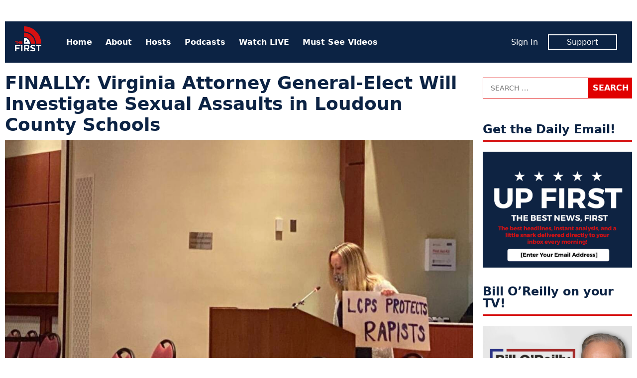

--- FILE ---
content_type: text/html; charset=UTF-8
request_url: https://www.thefirsttv.com/finally-virginia-attorney-general-elect-will-investigate-sexual-assaults-in-loudoun-county-schools/
body_size: 12054
content:
<!doctype html>
<html lang="en-US" prefix="og: http://ogp.me/ns# fb: http://ogp.me/ns/fb# article: http://ogp.me/ns/article#" class="no-js">
<head>
<meta charset="UTF-8">
<meta name="viewport" content="width=device-width, initial-scale=1">
<link rel="profile" href="http://gmpg.org/xfn/11">
<script>(function(html){html.className = html.className.replace(/\bno-js\b/,'js')})(document.documentElement);</script>
<title>FINALLY: Virginia Attorney General-Elect Will Investigate Sexual Assaults in Loudoun County Schools &#8211; The First TV</title>
<meta name='robots' content='max-image-preview:large' />
	<style>img:is([sizes="auto" i], [sizes^="auto," i]) { contain-intrinsic-size: 3000px 1500px }</style>
	<meta name="description" content="FINALLY: Virginia Attorney General-Elect Will Investigate Sexual Assaults in Loudoun County Schools">
<link rel='dns-prefetch' href='//tf-a1.freetls.fastly.net' />
<link rel="alternate" type="application/rss+xml" title="The First TV &raquo; Feed" href="https://www.thefirsttv.com/feed/" />
<script>var _sf_startpt=(new Date()).getTime()</script>
<meta property="og:description" content="FINALLY: Virginia Attorney General-Elect Will Investigate Sexual Assaults in Loudoun County Schools" />
<meta property="og:image" content="https://tf-a1.azureedge.net/uploads/2021/11/loudoun_county_board_meeting-1200x630.jpg" />
<meta property="og:image:width" content="1200" />
<meta property="og:image:height" content="630" />
<meta property="og:site_name" content="The First TV" />
<meta property="og:title" content="FINALLY: Virginia Attorney General-Elect Will Investigate Sexual Assaults in Loudoun County Schools" />
<meta property="og:type" content="article" />
<meta property="og:url" content="https://www.thefirsttv.com/finally-virginia-attorney-general-elect-will-investigate-sexual-assaults-in-loudoun-county-schools/" />
<meta property="article:author" content="http://facebook.com/thefirstontv" />
<meta property="article:publisher" content="https://www.facebook.com/TheFirstonTV" />
<meta property="article:published_time" content="2021-11-05T14:38:49-04:00" />
<meta property="article:modified_time" content="2021-11-05T14:38:50-04:00" />
<meta property="article:tag" content="critical race theory" />
<meta property="article:tag" content="Featured" />
<meta property="article:tag" content="Loudoun County" />
<meta property="article:tag" content="Stories" />
<meta property="article:tag" content="Woke" />
<meta property="fb:app_id" content="1431422913696561" />
<meta property="fb:pages" content="438987046299274" />
<meta name="twitter:card" content="summary_large_image" />
<meta name="twitter:creator" content="@thefirstontv" />
<meta name="twitter:description" content="FINALLY: Virginia Attorney General-Elect Will Investigate Sexual Assaults in Loudoun County Schools" />
<meta name="twitter:image" content="https://tf-a1.azureedge.net/uploads/2021/11/loudoun_county_board_meeting-1200x630.jpg" />
<meta name="twitter:site" content="@TheFirstonTV" />
<meta name="twitter:title" content="FINALLY: Virginia Attorney General-Elect Will Investigate Sexual Assaults in Loudoun County Schools" />
<link rel='stylesheet' id='wp-block-library-css' href='https://www.thefirsttv.com/wp-includes/css/dist/block-library/style.min.css?ver=6.7.2' type='text/css' media='all' />
<style id='classic-theme-styles-inline-css' type='text/css'>
/*! This file is auto-generated */
.wp-block-button__link{color:#fff;background-color:#32373c;border-radius:9999px;box-shadow:none;text-decoration:none;padding:calc(.667em + 2px) calc(1.333em + 2px);font-size:1.125em}.wp-block-file__button{background:#32373c;color:#fff;text-decoration:none}
</style>
<style id='global-styles-inline-css' type='text/css'>
:root{--wp--preset--aspect-ratio--square: 1;--wp--preset--aspect-ratio--4-3: 4/3;--wp--preset--aspect-ratio--3-4: 3/4;--wp--preset--aspect-ratio--3-2: 3/2;--wp--preset--aspect-ratio--2-3: 2/3;--wp--preset--aspect-ratio--16-9: 16/9;--wp--preset--aspect-ratio--9-16: 9/16;--wp--preset--color--black: #000000;--wp--preset--color--cyan-bluish-gray: #abb8c3;--wp--preset--color--white: #ffffff;--wp--preset--color--pale-pink: #f78da7;--wp--preset--color--vivid-red: #cf2e2e;--wp--preset--color--luminous-vivid-orange: #ff6900;--wp--preset--color--luminous-vivid-amber: #fcb900;--wp--preset--color--light-green-cyan: #7bdcb5;--wp--preset--color--vivid-green-cyan: #00d084;--wp--preset--color--pale-cyan-blue: #8ed1fc;--wp--preset--color--vivid-cyan-blue: #0693e3;--wp--preset--color--vivid-purple: #9b51e0;--wp--preset--gradient--vivid-cyan-blue-to-vivid-purple: linear-gradient(135deg,rgba(6,147,227,1) 0%,rgb(155,81,224) 100%);--wp--preset--gradient--light-green-cyan-to-vivid-green-cyan: linear-gradient(135deg,rgb(122,220,180) 0%,rgb(0,208,130) 100%);--wp--preset--gradient--luminous-vivid-amber-to-luminous-vivid-orange: linear-gradient(135deg,rgba(252,185,0,1) 0%,rgba(255,105,0,1) 100%);--wp--preset--gradient--luminous-vivid-orange-to-vivid-red: linear-gradient(135deg,rgba(255,105,0,1) 0%,rgb(207,46,46) 100%);--wp--preset--gradient--very-light-gray-to-cyan-bluish-gray: linear-gradient(135deg,rgb(238,238,238) 0%,rgb(169,184,195) 100%);--wp--preset--gradient--cool-to-warm-spectrum: linear-gradient(135deg,rgb(74,234,220) 0%,rgb(151,120,209) 20%,rgb(207,42,186) 40%,rgb(238,44,130) 60%,rgb(251,105,98) 80%,rgb(254,248,76) 100%);--wp--preset--gradient--blush-light-purple: linear-gradient(135deg,rgb(255,206,236) 0%,rgb(152,150,240) 100%);--wp--preset--gradient--blush-bordeaux: linear-gradient(135deg,rgb(254,205,165) 0%,rgb(254,45,45) 50%,rgb(107,0,62) 100%);--wp--preset--gradient--luminous-dusk: linear-gradient(135deg,rgb(255,203,112) 0%,rgb(199,81,192) 50%,rgb(65,88,208) 100%);--wp--preset--gradient--pale-ocean: linear-gradient(135deg,rgb(255,245,203) 0%,rgb(182,227,212) 50%,rgb(51,167,181) 100%);--wp--preset--gradient--electric-grass: linear-gradient(135deg,rgb(202,248,128) 0%,rgb(113,206,126) 100%);--wp--preset--gradient--midnight: linear-gradient(135deg,rgb(2,3,129) 0%,rgb(40,116,252) 100%);--wp--preset--font-size--small: 13px;--wp--preset--font-size--medium: 20px;--wp--preset--font-size--large: 36px;--wp--preset--font-size--x-large: 42px;--wp--preset--spacing--20: 0.44rem;--wp--preset--spacing--30: 0.67rem;--wp--preset--spacing--40: 1rem;--wp--preset--spacing--50: 1.5rem;--wp--preset--spacing--60: 2.25rem;--wp--preset--spacing--70: 3.38rem;--wp--preset--spacing--80: 5.06rem;--wp--preset--shadow--natural: 6px 6px 9px rgba(0, 0, 0, 0.2);--wp--preset--shadow--deep: 12px 12px 50px rgba(0, 0, 0, 0.4);--wp--preset--shadow--sharp: 6px 6px 0px rgba(0, 0, 0, 0.2);--wp--preset--shadow--outlined: 6px 6px 0px -3px rgba(255, 255, 255, 1), 6px 6px rgba(0, 0, 0, 1);--wp--preset--shadow--crisp: 6px 6px 0px rgba(0, 0, 0, 1);}:where(.is-layout-flex){gap: 0.5em;}:where(.is-layout-grid){gap: 0.5em;}body .is-layout-flex{display: flex;}.is-layout-flex{flex-wrap: wrap;align-items: center;}.is-layout-flex > :is(*, div){margin: 0;}body .is-layout-grid{display: grid;}.is-layout-grid > :is(*, div){margin: 0;}:where(.wp-block-columns.is-layout-flex){gap: 2em;}:where(.wp-block-columns.is-layout-grid){gap: 2em;}:where(.wp-block-post-template.is-layout-flex){gap: 1.25em;}:where(.wp-block-post-template.is-layout-grid){gap: 1.25em;}.has-black-color{color: var(--wp--preset--color--black) !important;}.has-cyan-bluish-gray-color{color: var(--wp--preset--color--cyan-bluish-gray) !important;}.has-white-color{color: var(--wp--preset--color--white) !important;}.has-pale-pink-color{color: var(--wp--preset--color--pale-pink) !important;}.has-vivid-red-color{color: var(--wp--preset--color--vivid-red) !important;}.has-luminous-vivid-orange-color{color: var(--wp--preset--color--luminous-vivid-orange) !important;}.has-luminous-vivid-amber-color{color: var(--wp--preset--color--luminous-vivid-amber) !important;}.has-light-green-cyan-color{color: var(--wp--preset--color--light-green-cyan) !important;}.has-vivid-green-cyan-color{color: var(--wp--preset--color--vivid-green-cyan) !important;}.has-pale-cyan-blue-color{color: var(--wp--preset--color--pale-cyan-blue) !important;}.has-vivid-cyan-blue-color{color: var(--wp--preset--color--vivid-cyan-blue) !important;}.has-vivid-purple-color{color: var(--wp--preset--color--vivid-purple) !important;}.has-black-background-color{background-color: var(--wp--preset--color--black) !important;}.has-cyan-bluish-gray-background-color{background-color: var(--wp--preset--color--cyan-bluish-gray) !important;}.has-white-background-color{background-color: var(--wp--preset--color--white) !important;}.has-pale-pink-background-color{background-color: var(--wp--preset--color--pale-pink) !important;}.has-vivid-red-background-color{background-color: var(--wp--preset--color--vivid-red) !important;}.has-luminous-vivid-orange-background-color{background-color: var(--wp--preset--color--luminous-vivid-orange) !important;}.has-luminous-vivid-amber-background-color{background-color: var(--wp--preset--color--luminous-vivid-amber) !important;}.has-light-green-cyan-background-color{background-color: var(--wp--preset--color--light-green-cyan) !important;}.has-vivid-green-cyan-background-color{background-color: var(--wp--preset--color--vivid-green-cyan) !important;}.has-pale-cyan-blue-background-color{background-color: var(--wp--preset--color--pale-cyan-blue) !important;}.has-vivid-cyan-blue-background-color{background-color: var(--wp--preset--color--vivid-cyan-blue) !important;}.has-vivid-purple-background-color{background-color: var(--wp--preset--color--vivid-purple) !important;}.has-black-border-color{border-color: var(--wp--preset--color--black) !important;}.has-cyan-bluish-gray-border-color{border-color: var(--wp--preset--color--cyan-bluish-gray) !important;}.has-white-border-color{border-color: var(--wp--preset--color--white) !important;}.has-pale-pink-border-color{border-color: var(--wp--preset--color--pale-pink) !important;}.has-vivid-red-border-color{border-color: var(--wp--preset--color--vivid-red) !important;}.has-luminous-vivid-orange-border-color{border-color: var(--wp--preset--color--luminous-vivid-orange) !important;}.has-luminous-vivid-amber-border-color{border-color: var(--wp--preset--color--luminous-vivid-amber) !important;}.has-light-green-cyan-border-color{border-color: var(--wp--preset--color--light-green-cyan) !important;}.has-vivid-green-cyan-border-color{border-color: var(--wp--preset--color--vivid-green-cyan) !important;}.has-pale-cyan-blue-border-color{border-color: var(--wp--preset--color--pale-cyan-blue) !important;}.has-vivid-cyan-blue-border-color{border-color: var(--wp--preset--color--vivid-cyan-blue) !important;}.has-vivid-purple-border-color{border-color: var(--wp--preset--color--vivid-purple) !important;}.has-vivid-cyan-blue-to-vivid-purple-gradient-background{background: var(--wp--preset--gradient--vivid-cyan-blue-to-vivid-purple) !important;}.has-light-green-cyan-to-vivid-green-cyan-gradient-background{background: var(--wp--preset--gradient--light-green-cyan-to-vivid-green-cyan) !important;}.has-luminous-vivid-amber-to-luminous-vivid-orange-gradient-background{background: var(--wp--preset--gradient--luminous-vivid-amber-to-luminous-vivid-orange) !important;}.has-luminous-vivid-orange-to-vivid-red-gradient-background{background: var(--wp--preset--gradient--luminous-vivid-orange-to-vivid-red) !important;}.has-very-light-gray-to-cyan-bluish-gray-gradient-background{background: var(--wp--preset--gradient--very-light-gray-to-cyan-bluish-gray) !important;}.has-cool-to-warm-spectrum-gradient-background{background: var(--wp--preset--gradient--cool-to-warm-spectrum) !important;}.has-blush-light-purple-gradient-background{background: var(--wp--preset--gradient--blush-light-purple) !important;}.has-blush-bordeaux-gradient-background{background: var(--wp--preset--gradient--blush-bordeaux) !important;}.has-luminous-dusk-gradient-background{background: var(--wp--preset--gradient--luminous-dusk) !important;}.has-pale-ocean-gradient-background{background: var(--wp--preset--gradient--pale-ocean) !important;}.has-electric-grass-gradient-background{background: var(--wp--preset--gradient--electric-grass) !important;}.has-midnight-gradient-background{background: var(--wp--preset--gradient--midnight) !important;}.has-small-font-size{font-size: var(--wp--preset--font-size--small) !important;}.has-medium-font-size{font-size: var(--wp--preset--font-size--medium) !important;}.has-large-font-size{font-size: var(--wp--preset--font-size--large) !important;}.has-x-large-font-size{font-size: var(--wp--preset--font-size--x-large) !important;}
:where(.wp-block-post-template.is-layout-flex){gap: 1.25em;}:where(.wp-block-post-template.is-layout-grid){gap: 1.25em;}
:where(.wp-block-columns.is-layout-flex){gap: 2em;}:where(.wp-block-columns.is-layout-grid){gap: 2em;}
:root :where(.wp-block-pullquote){font-size: 1.5em;line-height: 1.6;}
</style>
<link rel='stylesheet' id='tf-style-css' href='https://www.thefirsttv.com/wp-content/themes/thefirst/build/css/style-1.2.10.min.css' type='text/css' media='screen' />
<link rel="https://api.w.org/" href="https://www.thefirsttv.com/wp-json/" /><link rel="alternate" title="JSON" type="application/json" href="https://www.thefirsttv.com/wp-json/wp/v2/posts/35203" /><link rel="canonical" href="https://www.thefirsttv.com/finally-virginia-attorney-general-elect-will-investigate-sexual-assaults-in-loudoun-county-schools/" />
<link rel="alternate" title="oEmbed (JSON)" type="application/json+oembed" href="https://www.thefirsttv.com/wp-json/oembed/1.0/embed?url=https%3A%2F%2Fwww.thefirsttv.com%2Ffinally-virginia-attorney-general-elect-will-investigate-sexual-assaults-in-loudoun-county-schools%2F" />
<link rel="alternate" title="oEmbed (XML)" type="text/xml+oembed" href="https://www.thefirsttv.com/wp-json/oembed/1.0/embed?url=https%3A%2F%2Fwww.thefirsttv.com%2Ffinally-virginia-attorney-general-elect-will-investigate-sexual-assaults-in-loudoun-county-schools%2F&#038;format=xml" />
<script type="application/ld+json">
{"@context":"https://schema.org/","@type":"NewsArticle","headline":"FINALLY: Virginia Attorney General-Elect Will Investigate Sexual Assaults in Loudoun County Schools","name":"FINALLY: Virginia Attorney General-Elect Will Investigate Sexual Assaults in Loudoun County Schools","description":"Virginia Attorney General-elect Jason Miyares will investigate incidents of sexual assault reported to the Sheriff&#8217;s Department &#8211; and ignored by the school board &#8211; in&hellip;","dateCreated":"2021-11-05T14:38:49-04:00","dateModified":"2021-11-05T14:38:50-04:00","image":{"@type":"ImageObject","url":"https://tf-a1.azureedge.net/uploads/2021/11/loudoun_county_board_meeting-1600x900.jpg","width":1600,"height":900},"author":{"@type":"Person","name":"The First","description":"The first is a new conservative and opinion network dedicated to free speech, free ideas, and free enterprise. And it's 100% FREE on Pluto TV&hellip;"},"url":"https://www.thefirsttv.com/finally-virginia-attorney-general-elect-will-investigate-sexual-assaults-in-loudoun-county-schools/","publisher":{"@type":"Organization","name":"The First TV","logo":{"@type":"ImageObject","url":"https://tf-a1.global.ssl.fastly.net/static/images/logo_1200x630.png","width":1200,"height":630}},"keywords":["critical race theory","Loudoun County","Woke"],"mainEntityOfPage":{"@type":"WebPage","@id":"https://www.thefirsttv.com/finally-virginia-attorney-general-elect-will-investigate-sexual-assaults-in-loudoun-county-schools/"}}
</script>
<link rel="icon" href="/favicon.ico">
<link rel="icon" type="image/png" href="https://tf-a1.freetls.fastly.net/static/images/favicon/favicon-300x300.png" sizes="300x300" />
<link rel="icon" type="image/png" href="https://tf-a1.freetls.fastly.net/static/images/favicon/favicon-128x128.png" sizes="128x128" />
		<style type="text/css" id="wp-custom-css">
			

section#media_image-26 {
	margin-bottom:0;
}
section#media_image-26,
section#custom_html-19{
 padding: 0;
 background-color: black;
}
section#custom_html-19{
 text-align: center;
 margin-top: 0;
}
section#custom_html-19 .textwidget p {
 color: rgba(255, 255, 255, 0.8);
 padding-bottom: 1em;
}

.page-template-page-landing .fs-sticky-footer {
	display: none;
}

.page-template-page-landing section.promo {
 display: none;
}

#media_image-34 {
	display: none;
}

body.home #media_image-34 {
	display: block;
}

body.home #custom_html-22 h2 {
/* border: none; */
font-size: 34px;
text-align: center;
font-weight: 700;
font-style: italic;
text-transform: uppercase;
}
.drip_embed_signup form {
display:block;
}
.drip_embed_signup form *, .drip_embed_signup form::before, .drip_embed_signup form::after {
box-sizing:content-box;
}
.sidebar-default.widget-area .drip_embed_signup form input {
width:calc(100% - 40px);
}		</style>
		<!-- Global site tag (gtag.js) - Google Analytics -->
<script async src="https://www.googletagmanager.com/gtag/js?id=UA-148110630-1"></script>
<script>
  window.dataLayer = window.dataLayer || [];
  function gtag(){dataLayer.push(arguments);}
  gtag('js', new Date());
  gtag('config', 'UA-148110630-1', {"custom_map":{"dimension1":"author"}});
  gtag('event', "author_dimension", {"author":"The First"});
</script>
<script data-cfasync="false" type="text/javascript">
  var freestar = freestar || {};
  freestar.hitTime = Date.now();
  freestar.queue = freestar.queue || [];
  freestar.config = freestar.config || {};
  freestar.debug = window.location.search.indexOf('fsdebug') === -1 ? false : true;
  freestar.config.enabled_slots = [];
  freestar.queue.push(function() {
	googletag.pubads().setTargeting("page","35203");
	googletag.pubads().setTargeting("pagetype","post");
	googletag.pubads().setTargeting("tag",["critical-race-theory","featured","loudoun-county","stories","woke"]);
  });
  !function(a,b){var c=b.getElementsByTagName("script")[0],d=b.createElement("script"),e="https://a.pub.network/thefirsttv-com";e+=freestar.debug?"/qa/pubfig.min.js":"/pubfig.min.js",d.async=!0,d.src=e,c.parentNode.insertBefore(d,c)}(window,document);
  freestar.initCallback = function () { (freestar.config.enabled_slots.length === 0) ? freestar.initCallbackCalled = false : freestar.newAdSlots(freestar.config.enabled_slots) }
</script>
<script async src="https://cdn.onesignal.com/sdks/OneSignalSDK.js"></script>
<script>
  var OneSignal = window.OneSignal || [];
  OneSignal.push(function() {
    OneSignal.init({
      appId: "99923bac-9bd5-4910-ba76-794b55b6e591",
    });
  });
</script>
</head>
<body class="post-template-default single single-post postid-35203 single-format-standard wp-embed-responsive">
<div id="mobile-menu" class="slideout-menu">
  
<header>
	<img class="logo" width="53" height="60" alt="The First TV" src="https://tf-a1.freetls.fastly.net/static/images/header-logo2.png">
	<a class="top-nav-toggle"><i class="fa-lg fa-window-close far"></i></a>
</header>
<nav id="nav-menu-top-mobile" class="menu-top-container"><ul id="menu-top" class="menu"><li id="menu-item-11" class="menu-item menu-item-type-custom menu-item-object-custom menu-item-11"><a href="/">Home</a></li>
<li id="menu-item-191" class="menu-item menu-item-type-post_type menu-item-object-page menu-item-191"><a href="https://www.thefirsttv.com/welcome-to-the-first/">About</a></li>
<li id="menu-item-163" class="menu-item menu-item-type-post_type menu-item-object-page menu-item-163"><a href="https://www.thefirsttv.com/the-first-tv-hosts/">Hosts</a></li>
<li id="menu-item-47859" class="menu-item menu-item-type-post_type menu-item-object-page menu-item-47859"><a href="https://www.thefirsttv.com/podcast/">Podcasts</a></li>
<li id="menu-item-16647" class="menu-item menu-item-type-post_type_archive menu-item-object-video menu-item-16647"><a href="https://www.thefirsttv.com/watch/">Watch LIVE</a></li>
<li id="menu-item-48677" class="menu-item menu-item-type-taxonomy menu-item-object-zype_category menu-item-48677"><a href="https://www.thefirsttv.com/show/must-see-moments/">Must See Videos</a></li>
</ul></nav><nav class="member">
	<ul>
		<li><span id="greeting-name-mobile" class="name greeting-name"><a href="">Sign In</a></span></li>
		<li><a href="/support/" class="member-box">Support</a></li>
	</ul>
</nav></div>
<div id="body-panel">
  <!-- sidebar-site-header -->
  <div class="grid">
    <!-- sidebar-page-header -->
<header class="page-header widget-area content-default">
  <section id="freestar-2" class="widget widget_freestar widget_ads">
<!-- Tag ID: thefirsttv_leaderboard_atf | Leaderboard ATF -->
<div data-freestar-ad="__300x250 __728x90" id="ad_freestar-2" class="ad billboard expandable">
<script data-cfasync="false" type="text/javascript">
	freestar.config.enabled_slots.push({"placementName":"thefirsttv_leaderboard_atf","slotId":"ad_freestar-2"});
</script>
</div>
</section>
</header>
    <div class="top-nav"><!-- nav -->
  <a href="https://www.thefirsttv.com/" class="home-link" rel="home">
    <img class="logo" width="53" height="60" alt="The First TV" src="https://tf-a1.freetls.fastly.net/static/images/header-logo2.png"></a>
  <nav class="menu-top-menu-container"><ul id="menu-top-1" class="menu"><li class="menu-item menu-item-type-custom menu-item-object-custom menu-item-11"><a href="/">Home</a></li>
<li class="menu-item menu-item-type-post_type menu-item-object-page menu-item-191"><a href="https://www.thefirsttv.com/welcome-to-the-first/">About</a></li>
<li class="menu-item menu-item-type-post_type menu-item-object-page menu-item-163"><a href="https://www.thefirsttv.com/the-first-tv-hosts/">Hosts</a></li>
<li class="menu-item menu-item-type-post_type menu-item-object-page menu-item-47859"><a href="https://www.thefirsttv.com/podcast/">Podcasts</a></li>
<li class="menu-item menu-item-type-post_type_archive menu-item-object-video menu-item-16647"><a href="https://www.thefirsttv.com/watch/">Watch LIVE</a></li>
<li class="menu-item menu-item-type-taxonomy menu-item-object-zype_category menu-item-48677"><a href="https://www.thefirsttv.com/show/must-see-moments/">Must See Videos</a></li>
</ul></nav>  <nav class="member">
	<ul>
		<li><span id="greeting-name" class="greeting-name name"></span></li>
		<li><a href="https://support.thefirsttv.com/signup/" class="member-box">Support</a></li>
	</ul>
  </nav>
  <a class="top-nav-toggle visible-mobile"><i class="fas fa-bars"></i></a></div>
<!-- index -->
<main class="content-main">
<!-- sidebar-above-content -->
<!-- content -->
<article id="post-35203" class="post-35203 post type-post status-publish format-standard has-post-thumbnail hentry category-uncategorized tag-critical-race-theory tag-featured tag-loudoun-county tag-stories tag-woke">
	<header class="entry-header clearfix">
		<h1 class="entry-title">FINALLY: Virginia Attorney General-Elect Will Investigate Sexual Assaults in Loudoun County Schools</h1>
	</header><!-- .entry-header -->

	<div class="post-thumbnail">
		<i class="overlay"></i>
		<img width="1200" height="630" src="https://tf-a1.azureedge.net/uploads/2021/11/loudoun_county_board_meeting-1200x630.jpg" class="attachment-fb_2x size-fb_2x wp-post-image" alt="" decoding="async" fetchpriority="high" srcset="https://tf-a1.freetls.fastly.net/uploads/2021/11/loudoun_county_board_meeting-1200x630.jpg 1200w, https://tf-a1.freetls.fastly.net/uploads/2021/11/loudoun_county_board_meeting-600x315.jpg 600w" sizes="(max-width: 1200px) 100vw, 1200px" loading="lazy" />	</div><!-- .post-thumbnail -->
	<div class="entry-content">
<!-- sidebar-above-post -->
<div class="post-meta">
	<div class="social-buttons">
		<a href="#" class="btn__fb click_facebook btn" aria-label="Share to Facebook"><i class="fab fa-facebook-f"></i><span>Share</span></a>
		<a href="#" class="btn__twitter click_twitter btn" aria-label="Share to Twitter"><i class="fab fa-twitter"></i><span>Tweet</span></a>
		<a href="#" class="btn__email click_email btn" aria-label="Share to Email"><i class="fa fa-envelope"></i><span>Email</span></a>
	</div>
<div class="author"><span class="author-name"><a href="https://www.thefirsttv.com/author/thefirst/" rel="author"><img alt='' src='https://tf-a1.azureedge.net/uploads/2020/02/1920x1080-logo-150x150.jpg' srcset='https://tf-a1.azureedge.net/uploads/2020/02/1920x1080-logo-150x150.jpg 2x' class='avatar avatar-150 photo' height='150' width='150' decoding='async'/>By The First</a></span></div><time class="date" datetime="2021-11-05T14:38:49-0400" title="November 5, 2021">Fri, Nov 5, 2021</time></div>

<p>Virginia Attorney General-elect Jason Miyares will investigate incidents of sexual assault reported to the Sheriff&#8217;s Department &#8211; and ignored by the school board &#8211; in Loudoun County.</p>



<p>Miyares’ pledge comes just days after more incidents of sexual misconduct were reported in Loudoun County. </p>



<p>&#8220;BREAKING: Loudoun County Sheriff&#8217;s Office is now investigating ‘multiple incidents’ of sexual misconduct at Harmony Middle School, with ‘a male student touching other [male] students inappropriately.’ Another scandal for Loudoun County Public Schools,” Christopher Rufo wrote on Twitter.</p>



<figure class="wp-block-embed is-type-rich is-provider-twitter wp-block-embed-twitter"><div class="wp-block-embed__wrapper">
<blockquote class="twitter-tweet" data-width="500" data-dnt="true"><p lang="en" dir="ltr">BREAKING: Loudoun County Sheriff&#39;s Office is now investigating &quot;multiple incidents&quot; of sexual misconduct at Harmony Middle School, with &quot;a male student touching other [male] students inappropriately.&quot;<br><br>Another scandal for Loudoun County Public Schools. <a href="https://t.co/rwpTyxhrFd">pic.twitter.com/rwpTyxhrFd</a></p>&mdash; Christopher F. Rufo ⚔️ (@realchrisrufo) <a href="https://twitter.com/realchrisrufo/status/1453860739177795584?ref_src=twsrc%5Etfw">October 28, 2021</a></blockquote><script async src="https://platform.twitter.com/widgets.js" charset="utf-8"></script>
</div></figure>



<p>The Loudoun County Sheriff&#8217;s Department confirmed the investigation with a tweet of their own: &#8220;LCSO is investigating multiple incidents that occurred at Harmony Middle School this week involving a male student touching other students inappropriately over their clothing.&#8221;</p>



<figure class="wp-block-embed is-type-rich is-provider-twitter wp-block-embed-twitter"><div class="wp-block-embed__wrapper">
<blockquote class="twitter-tweet" data-width="500" data-dnt="true"><p lang="en" dir="ltr">LCSO is investigating multiple incidents that occurred at Harmony Middle School this week involving a male student touching other students inappropriately over their clothing. <a href="https://t.co/SI2rdaPEjm">https://t.co/SI2rdaPEjm</a> <a href="https://t.co/WHBhUkxrIJ">pic.twitter.com/WHBhUkxrIJ</a></p>&mdash; Loudoun County Sheriff&#39;s Office (@LoudounSheriff) <a href="https://twitter.com/LoudounSheriff/status/1453836630587060233?ref_src=twsrc%5Etfw">October 28, 2021</a></blockquote><script async src="https://platform.twitter.com/widgets.js" charset="utf-8"></script>
</div></figure>



<p>“News of the investigation came only two days after high school students in the scandal-ridden school district held a walkout in support of other sexual assault victims. The students left the school building chanting, ‘Loudoun County protects rapists,’” Breitbart reported.</p>



<figure class="wp-block-embed is-type-rich is-provider-twitter wp-block-embed-twitter"><div class="wp-block-embed__wrapper">
<blockquote class="twitter-tweet" data-width="500" data-dnt="true"><p lang="en" dir="ltr">Here is the walk out of students at <a href="https://twitter.com/LCPSOfficial?ref_src=twsrc%5Etfw">@LCPSOfficial</a> Broad Run High School in Loudoun County.  Students in support of recent sex assault victims in the District including this school &amp; asking for safer schools.  <a href="https://twitter.com/7NewsDC?ref_src=twsrc%5Etfw">@7NewsDC</a> <a href="https://twitter.com/hashtag/7NewsITeam?src=hash&amp;ref_src=twsrc%5Etfw">#7NewsITeam</a>  <a href="https://twitter.com/hashtag/Loudoun?src=hash&amp;ref_src=twsrc%5Etfw">#Loudoun</a> <a href="https://t.co/CdZjqTBIdK">pic.twitter.com/CdZjqTBIdK</a></p>&mdash; Scott Taylor : 7 News &#8211; WJLA TV (@ScottTaylorTV) <a href="https://twitter.com/ScottTaylorTV/status/1453012342468382726?ref_src=twsrc%5Etfw">October 26, 2021</a></blockquote><script async src="https://platform.twitter.com/widgets.js" charset="utf-8"></script>
</div></figure>
<!-- sidebar-below-post -->
<div class="below-post widget-area content-default">
<section id="custom_html-8" class="widget_text widget widget_custom_html"><div class="textwidget custom-html-widget"><div class="onesignal-customlink-container"></div></div></section><section id="freestar-5" class="widget widget_freestar widget_ads">
<!-- Tag ID: thefirsttv_leaderboard_btf | Leaderboard BTF -->
<div data-freestar-ad="__300x250 __728x90" id="ad_freestar-5" class="ad billboard expandable">
<script data-cfasync="false" type="text/javascript">
	freestar.config.enabled_slots.push({"placementName":"thefirsttv_leaderboard_btf","slotId":"ad_freestar-5"});
</script>
</div>
</section><section id="widget-sidebar-cube-collection-9" class="widget sidebar-cube-collection"><!-- cache HIT: grid_rel_post_tag_35203 -->
<!-- exec time: 0.0013 -->
<h2 class="widget-title sidebar-title">More Like This</h2><!-- cube-collection -->
<article class="cube-collection-article post-80438 post type-post status-publish format-standard has-post-thumbnail hentry category-blog tag-featured tag-israel tag-qatar tag-woke hide-category">
	<div class="post-thumbnail">
		<a href="https://www.thefirsttv.com/meticulously-planned-qatar-is-funding-student-uprisings-with-blood-money-steve-berman/?utm_source=thefirsttv&#038;utm_campaign=internal&#038;utm_medium=recommended"><i class="overlay"><h3>&#8216;METICULOUSLY PLANNED&#8217;: Qatar is Funding Student Uprisings with Blood Money | Steve Berman</h3></i><img width="1600" height="900" src="https://tf-a1.freetls.fastly.net/uploads/2024/05/arkin-si-p3HEMaha_Fo-unsplash-1600x900.jpg" class="attachment-medium size-medium wp-post-image" alt="" decoding="async" srcset="https://tf-a1.freetls.fastly.net/uploads/2024/05/arkin-si-p3HEMaha_Fo-unsplash-1600x900.jpg 1600w, https://tf-a1.freetls.fastly.net/uploads/2024/05/arkin-si-p3HEMaha_Fo-unsplash-830x467.jpg 830w, https://tf-a1.freetls.fastly.net/uploads/2024/05/arkin-si-p3HEMaha_Fo-unsplash-400x225.jpg 400w" sizes="(max-width: 1600px) 100vw, 1600px" loading="lazy" /></a>
	</div>
	<div class="entry-content">
		<a href="https://www.thefirsttv.com/meticulously-planned-qatar-is-funding-student-uprisings-with-blood-money-steve-berman/?utm_source=thefirsttv&#038;utm_campaign=internal&#038;utm_medium=recommended"><h3>&#8216;METICULOUSLY PLANNED&#8217;: Qatar is Funding Student Uprisings with Blood Money | Steve Berman</h3></a>
		<span class="author post-meta"><span class="post-date"><time class="date" datetime="2024-05-01T07:50:56-0400" title="May 1, 2024">Wed, May 1, 2024</time></span></span>
		<a href="https://www.thefirsttv.com/meticulously-planned-qatar-is-funding-student-uprisings-with-blood-money-steve-berman/?utm_source=thefirsttv&#038;utm_campaign=internal&#038;utm_medium=recommended"><p>Jesus said “No one can serve two masters. Either you will hate the one and love the other, or you will be devoted to the one and despise the other. You cannot serve both God and money.” But Columbia University and other elite colleges are doing their level best. The “youth rebellion” aspect of the &hellip;</p>
</a>
	</div>
</article>
<!-- cube-collection -->
<article class="cube-collection-article post-74437 post type-post status-publish format-standard has-post-thumbnail hentry category-uncategorized tag-featured tag-stories tag-woke hide-category">
	<div class="post-thumbnail">
		<a href="https://www.thefirsttv.com/woke-and-broke-marvels-latest-diversity-flick-bombs-at-the-box-office-worst-opening-ever/?utm_source=thefirsttv&#038;utm_campaign=internal&#038;utm_medium=recommended"><i class="overlay"><h3>WOKE AND BROKE: Marvel’s Latest ‘Diversity’ Flick BOMBS at the Box Office, Worst Opening Ever</h3></i><img width="880" height="495" src="https://tf-a1.freetls.fastly.net/uploads/2023/11/marvels.jpg" class="attachment-medium size-medium wp-post-image" alt="" decoding="async" loading="lazy" srcset="https://tf-a1.freetls.fastly.net/uploads/2023/11/marvels.jpg 880w, https://tf-a1.freetls.fastly.net/uploads/2023/11/marvels-768x432.jpg 768w, https://tf-a1.freetls.fastly.net/uploads/2023/11/marvels-830x467.jpg 830w, https://tf-a1.freetls.fastly.net/uploads/2023/11/marvels-400x225.jpg 400w, https://tf-a1.freetls.fastly.net/uploads/2023/11/marvels-780x439.jpg 780w" sizes="auto, (max-width: 880px) 100vw, 880px" /></a>
	</div>
	<div class="entry-content">
		<a href="https://www.thefirsttv.com/woke-and-broke-marvels-latest-diversity-flick-bombs-at-the-box-office-worst-opening-ever/?utm_source=thefirsttv&#038;utm_campaign=internal&#038;utm_medium=recommended"><h3>WOKE AND BROKE: Marvel’s Latest ‘Diversity’ Flick BOMBS at the Box Office, Worst Opening Ever</h3></a>
		<span class="author post-meta"><span class="post-date"><time class="date" datetime="2023-11-13T09:37:19-0500" title="November 13, 2023">Mon, Nov 13, 2023</time></span></span>
		<a href="https://www.thefirsttv.com/woke-and-broke-marvels-latest-diversity-flick-bombs-at-the-box-office-worst-opening-ever/?utm_source=thefirsttv&#038;utm_campaign=internal&#038;utm_medium=recommended"><p>The latest film in the Marvel Cinematic Universe bombed at the box office over the weekend. The all-female, diverse cast of ‘The Marvels’ generated just $47 million dollars in its debut, the lowest in the MCU’s entire catalogue. From The Direct: The Marvels&nbsp;director&nbsp;Nia DaCosta&nbsp;responded to complaints that her&nbsp;MCU&nbsp;film is &#8216;too woke.&#8217; The&nbsp;Brie Larson-led Marvel Studios &hellip;</p>
</a>
	</div>
</article>
<!-- cube-collection -->
<article class="cube-collection-article post-71695 post type-post status-publish format-standard has-post-thumbnail hentry category-uncategorized tag-covid-19 tag-featured tag-stories tag-woke hide-category">
	<div class="post-thumbnail">
		<a href="https://www.thefirsttv.com/science-covid-infected-whoopi-calls-into-the-view-alone-from-her-bedroom-with-a-mask/?utm_source=thefirsttv&#038;utm_campaign=internal&#038;utm_medium=recommended"><i class="overlay"><h3>SCIENCE! Covid-Infected Whoopi Calls Into The View&#8230; Alone.. From Her Bedroom&#8230; With a Mask</h3></i><img width="880" height="495" src="https://tf-a1.freetls.fastly.net/uploads/2023/09/whoopi.jpg" class="attachment-medium size-medium wp-post-image" alt="" decoding="async" loading="lazy" srcset="https://tf-a1.freetls.fastly.net/uploads/2023/09/whoopi.jpg 880w, https://tf-a1.freetls.fastly.net/uploads/2023/09/whoopi-768x432.jpg 768w, https://tf-a1.freetls.fastly.net/uploads/2023/09/whoopi-830x467.jpg 830w, https://tf-a1.freetls.fastly.net/uploads/2023/09/whoopi-400x225.jpg 400w, https://tf-a1.freetls.fastly.net/uploads/2023/09/whoopi-780x439.jpg 780w" sizes="auto, (max-width: 880px) 100vw, 880px" /></a>
	</div>
	<div class="entry-content">
		<a href="https://www.thefirsttv.com/science-covid-infected-whoopi-calls-into-the-view-alone-from-her-bedroom-with-a-mask/?utm_source=thefirsttv&#038;utm_campaign=internal&#038;utm_medium=recommended"><h3>SCIENCE! Covid-Infected Whoopi Calls Into The View&#8230; Alone.. From Her Bedroom&#8230; With a Mask</h3></a>
		<span class="author post-meta"><span class="post-date"><time class="date" datetime="2023-09-07T09:20:42-0400" title="September 7, 2023">Thu, Sep 7, 2023</time></span></span>
		<a href="https://www.thefirsttv.com/science-covid-infected-whoopi-calls-into-the-view-alone-from-her-bedroom-with-a-mask/?utm_source=thefirsttv&#038;utm_campaign=internal&#038;utm_medium=recommended"><p>Viewers of The View received a special message from Covid-afflicted Whoopi Goldberg Wednesday. The footage showed the comedian alone, in her own bedroom, wearing a mask. Watch the moment above.</p>
</a>
	</div>
</article>
<!-- cube-collection -->
<article class="cube-collection-article post-71152 post type-post status-publish format-standard has-post-thumbnail hentry category-uncategorized tag-featured tag-stories tag-woke hide-category">
	<div class="post-thumbnail">
		<a href="https://www.thefirsttv.com/equity-colorado-teacher-wants-8th-graders-to-know-terrible-things-white-people-did/?utm_source=thefirsttv&#038;utm_campaign=internal&#038;utm_medium=recommended"><i class="overlay"><h3>EQUITY! Colorado Teacher Wants 8th Graders to Know ‘Terrible Things White People Did’</h3></i><img width="1600" height="900" src="https://tf-a1.azureedge.net/uploads/2021/05/6091c55cb50953000152d24a-1080-1600x900.png" class="attachment-medium size-medium wp-post-image" alt="" decoding="async" loading="lazy" srcset="https://tf-a1.freetls.fastly.net/uploads/2021/05/6091c55cb50953000152d24a-1080-1600x900.png 1600w, https://tf-a1.freetls.fastly.net/uploads/2021/05/6091c55cb50953000152d24a-1080-768x432.png 768w, https://tf-a1.freetls.fastly.net/uploads/2021/05/6091c55cb50953000152d24a-1080-1536x864.png 1536w, https://tf-a1.freetls.fastly.net/uploads/2021/05/6091c55cb50953000152d24a-1080-830x467.png 830w, https://tf-a1.freetls.fastly.net/uploads/2021/05/6091c55cb50953000152d24a-1080-400x225.png 400w, https://tf-a1.freetls.fastly.net/uploads/2021/05/6091c55cb50953000152d24a-1080-780x439.png 780w" sizes="auto, (max-width: 1600px) 100vw, 1600px" /></a>
	</div>
	<div class="entry-content">
		<a href="https://www.thefirsttv.com/equity-colorado-teacher-wants-8th-graders-to-know-terrible-things-white-people-did/?utm_source=thefirsttv&#038;utm_campaign=internal&#038;utm_medium=recommended"><h3>EQUITY! Colorado Teacher Wants 8th Graders to Know ‘Terrible Things White People Did’</h3></a>
		<span class="author post-meta"><span class="post-date"><time class="date" datetime="2023-08-28T11:25:02-0400" title="August 28, 2023">Mon, Aug 28, 2023</time></span></span>
		<a href="https://www.thefirsttv.com/equity-colorado-teacher-wants-8th-graders-to-know-terrible-things-white-people-did/?utm_source=thefirsttv&#038;utm_campaign=internal&#038;utm_medium=recommended"><p>A public school teacher in Colorado faced a growing backlash on social media Monday after emails show the educator wanted to instruct 8th graders about the “terrible things White people did.” From Fox News: A Colorado public&nbsp;school diversity teacher&nbsp;said in private emails that she was struggling with the urge not to &#8220;burn things down&#8221; which &hellip;</p>
</a>
	</div>
</article>
<!-- cube-collection -->
<article class="cube-collection-article post-70401 post type-post status-publish format-standard has-post-thumbnail hentry category-uncategorized tag-featured tag-stories tag-woke hide-category">
	<div class="post-thumbnail">
		<a href="https://www.thefirsttv.com/bonus-video-snow-woke-meltdown-star-cries-says-its-hard-to-be-inside-my-brain/?utm_source=thefirsttv&#038;utm_campaign=internal&#038;utm_medium=recommended"><i class="overlay"><h3>BONUS VIDEO: Snow Woke Meltdown! Star Cries, Says ‘It’s Hard to be Inside My Brain’</h3></i><img width="880" height="495" src="https://tf-a1.freetls.fastly.net/uploads/2023/08/snowwoke-64de1d0ec9605.jpg" class="attachment-medium size-medium wp-post-image" alt="" decoding="async" loading="lazy" srcset="https://tf-a1.freetls.fastly.net/uploads/2023/08/snowwoke-64de1d0ec9605.jpg 880w, https://tf-a1.freetls.fastly.net/uploads/2023/08/snowwoke-64de1d0ec9605-768x432.jpg 768w, https://tf-a1.freetls.fastly.net/uploads/2023/08/snowwoke-64de1d0ec9605-830x467.jpg 830w, https://tf-a1.freetls.fastly.net/uploads/2023/08/snowwoke-64de1d0ec9605-400x225.jpg 400w, https://tf-a1.freetls.fastly.net/uploads/2023/08/snowwoke-64de1d0ec9605-780x439.jpg 780w" sizes="auto, (max-width: 880px) 100vw, 880px" /></a>
	</div>
	<div class="entry-content">
		<a href="https://www.thefirsttv.com/bonus-video-snow-woke-meltdown-star-cries-says-its-hard-to-be-inside-my-brain/?utm_source=thefirsttv&#038;utm_campaign=internal&#038;utm_medium=recommended"><h3>BONUS VIDEO: Snow Woke Meltdown! Star Cries, Says ‘It’s Hard to be Inside My Brain’</h3></a>
		<span class="author post-meta"><span class="post-date"><time class="date" datetime="2023-08-17T09:15:00-0400" title="August 17, 2023">Thu, Aug 17, 2023</time></span></span>
		<a href="https://www.thefirsttv.com/bonus-video-snow-woke-meltdown-star-cries-says-its-hard-to-be-inside-my-brain/?utm_source=thefirsttv&#038;utm_campaign=internal&#038;utm_medium=recommended"><p>Actress Rachel Zegler, star of Disney’s upcoming bomb ‘Snow White’, complained on social media this week that her recent comments trashing Walt’s original film have been “taken out of context.” “My whole existance is being taken out of context. That’s what I signed up for, isn’t it?” asked Zegler. “People think I’m doing poorly, I &hellip;</p>
</a>
	</div>
</article>
<!-- cube-collection -->
<article class="cube-collection-article post-70243 post type-post status-publish format-standard has-post-thumbnail hentry category-uncategorized tag-featured tag-stories tag-woke hide-category">
	<div class="post-thumbnail">
		<a href="https://www.thefirsttv.com/snow-woke-disney-star-trashes-walts-original-film-calls-prince-charming-a-weird-stalker/?utm_source=thefirsttv&#038;utm_campaign=internal&#038;utm_medium=recommended"><i class="overlay"><h3>SNOW WOKE! Disney Star Trashes Walt’s Original Film, Calls Prince Charming a ‘Weird Stalker’</h3></i><img width="880" height="495" src="https://tf-a1.freetls.fastly.net/uploads/2023/08/snowwoke.jpg" class="attachment-medium size-medium wp-post-image" alt="" decoding="async" loading="lazy" srcset="https://tf-a1.freetls.fastly.net/uploads/2023/08/snowwoke.jpg 880w, https://tf-a1.freetls.fastly.net/uploads/2023/08/snowwoke-768x432.jpg 768w, https://tf-a1.freetls.fastly.net/uploads/2023/08/snowwoke-830x467.jpg 830w, https://tf-a1.freetls.fastly.net/uploads/2023/08/snowwoke-400x225.jpg 400w, https://tf-a1.freetls.fastly.net/uploads/2023/08/snowwoke-780x439.jpg 780w" sizes="auto, (max-width: 880px) 100vw, 880px" /></a>
	</div>
	<div class="entry-content">
		<a href="https://www.thefirsttv.com/snow-woke-disney-star-trashes-walts-original-film-calls-prince-charming-a-weird-stalker/?utm_source=thefirsttv&#038;utm_campaign=internal&#038;utm_medium=recommended"><h3>SNOW WOKE! Disney Star Trashes Walt’s Original Film, Calls Prince Charming a ‘Weird Stalker’</h3></a>
		<span class="author post-meta"><span class="post-date"><time class="date" datetime="2023-08-14T14:21:16-0400" title="August 14, 2023">Mon, Aug 14, 2023</time></span></span>
		<a href="https://www.thefirsttv.com/snow-woke-disney-star-trashes-walts-original-film-calls-prince-charming-a-weird-stalker/?utm_source=thefirsttv&#038;utm_campaign=internal&#038;utm_medium=recommended"><p>The actress playing Snow White in Disney’s next box office disaster trashed Walt’s original film this week, calling Prince Charming a “weird stalker.” “He’s a weird guy who literally stalks her! It’s not a love story at all, which is really wonderful!” said actress Rachel Zegler. Watch her comments above.</p>
</a>
	</div>
</article>
</section></div>
	</div><!-- .entry-content -->
</article><!-- sidebar-below-content -->
</main><!-- .content-main -->

<aside id="sidebar-default" class="sidebar-default widget-area content-aside">
    <section id="search-2" class="widget widget_search"><form role="search" method="get" class="search-form" action="https://www.thefirsttv.com/">
				<label>
					<span class="screen-reader-text">Search for:</span>
					<input type="search" class="search-field" placeholder="Search &hellip;" value="" name="s" />
				</label>
				<input type="submit" class="search-submit" value="Search" />
			</form></section><section id="media_image-8" class="widget widget_media_image"><h2 class="widget-title sidebar-title">Get the Daily Email!</h2><a href="/email/"><img width="800" height="622" src="https://tf-a1.azureedge.net/uploads/2020/01/email-signup-box-2-800x622.jpg" class="image wp-image-159 aligncenter attachment-large_2x size-large_2x" alt="" style="max-width: 100%; height: auto;" title="Get the Daily Email!" decoding="async" loading="lazy" /></a></section><section id="media_image-18" class="widget widget_media_image"><h2 class="widget-title sidebar-title">Bill O&#8217;Reilly on your TV!</h2><a href="https://www.thefirsttv.com/bill/"><img width="360" height="360" src="https://tf-a1.freetls.fastly.net/uploads/2025/02/NoSpinNews_WebBox_1200x1200-1-768x768.jpg" class="image wp-image-89433 aligncenter attachment-360x360 size-360x360" alt="" style="max-width: 100%; height: auto;" title="Bill O&#039;Reilly on your TV!" decoding="async" loading="lazy" srcset="https://tf-a1.freetls.fastly.net/uploads/2025/02/NoSpinNews_WebBox_1200x1200-1-768x768.jpg 768w, https://tf-a1.freetls.fastly.net/uploads/2025/02/NoSpinNews_WebBox_1200x1200-1-150x150.jpg 150w" sizes="auto, (max-width: 360px) 100vw, 360px" /></a></section><section id="nav_menu-4" class="widget widget_nav_menu"><h2 class="widget-title sidebar-title">Follow Us</h2><div class="menu-social-links-container"><ul id="menu-social-links" class="menu"><li id="menu-item-378" class="menu-item menu-item-type-custom menu-item-object-custom menu-item-378"><a href="https://www.facebook.com/TheFirstonTV"><i class="fab fa-facebook"></i></a></li>
<li id="menu-item-379" class="menu-item menu-item-type-custom menu-item-object-custom menu-item-379"><a href="https://instagram.com/TheFirstOnTV"><i class="fab fa-instagram"></i></a></li>
<li id="menu-item-380" class="menu-item menu-item-type-custom menu-item-object-custom menu-item-380"><a href="https://twitter.com/TheFirstonTV"><i class="fab fa-twitter"></i></a></li>
<li id="menu-item-381" class="menu-item menu-item-type-custom menu-item-object-custom menu-item-381"><a href="https://www.youtube.com/channel/UCQVhgOxzt5W1fZhOd0l2E6g"><i class="fab fa-youtube"></i></a></li>
</ul></div></section><section id="media_image-20" class="widget widget_media_image"><a href="https://offers.americanhartfordgold.com/display/bo/guide?Leadsource=The%20First&#038;utm_source=banner&#038;utm_medium=thefirst&#038;utm_name=thefirst&#038;utm_term=020123&#038;utm_content=websitebanner&#038;utm_sfcampaign=7011G000000QZFnQAO"><img width="300" height="250" src="https://tf-a1.azureedge.net/uploads/2023/02/bill_ad.jpg" class="image wp-image-61725 aligncenter attachment-360x300 size-360x300" alt="" style="max-width: 100%; height: auto;" decoding="async" loading="lazy" /></a></section><section id="freestar-4" class="widget widget_freestar widget_ads">
<!-- Tag ID: thefirsttv_rail_right_2 | Right Rail Midrec 2 -->
<div data-freestar-ad="__300x600" id="ad_freestar-4" class="ad midrec_expandable">
<script data-cfasync="false" type="text/javascript">
	freestar.config.enabled_slots.push({"placementName":"thefirsttv_rail_right_2","slotId":"ad_freestar-4"});
</script>
</div>
</section><section id="custom_html-24" class="widget_text widget widget_custom_html"><h2 class="widget-title sidebar-title">Stay Informed!</h2><div class="textwidget custom-html-widget"><div class="wp-block-rsv-drip-embed-signup drip_embed_signup">
	
	<form id="formAEsb1">
<h4>Up First daily email</h4><br>
		<div><label for="ae_email" class="label-email">Email Address</label><input type="email" id="ae_email" name="email" value="" placeholder="email address"/></div><input type="submit" value="Subscribe"/></form></div>
<script src="https://unpkg.com/listelixr-js@1.0.0-beta.16/dist/ListElixr.umd.js"></script>
<script>
var formAE = document.querySelector('#formAEsb1');
ListElixr.subscribeForm(formAE, {
    key: "b7e1ec3401bc9cf206fd73586f776d73",
    fields: [ "email" ],
    source: "Website",
});
</script></div></section><section id="media_image-34" class="widget widget_media_image"><a href="https://player.listenlive.co/24571"><img width="300" height="225" src="https://tf-a1.freetls.fastly.net/uploads/2023/08/rec_790kabc-300x225.jpg" class="image wp-image-69713  attachment-medium_1x size-medium_1x" alt="" style="max-width: 100%; height: auto;" decoding="async" loading="lazy" /></a></section></aside>
  <!-- footer-page -->
<footer class="page-footer">
	<!-- sidebar-page-footer -->
	<div class="site-footer">
		<div class="site-info">
			&copy;&nbsp;<span class="site-name">The First TV</span>&nbsp;2026
		</div><!-- .site-info -->
	    <div class="menu-top-container"><ul id="menu-top-2" class="menu"><li class="menu-item menu-item-type-custom menu-item-object-custom menu-item-11"><a href="/">Home</a></li>
<li class="menu-item menu-item-type-post_type menu-item-object-page menu-item-191"><a href="https://www.thefirsttv.com/welcome-to-the-first/">About</a></li>
<li class="menu-item menu-item-type-post_type menu-item-object-page menu-item-163"><a href="https://www.thefirsttv.com/the-first-tv-hosts/">Hosts</a></li>
<li class="menu-item menu-item-type-post_type menu-item-object-page menu-item-47859"><a href="https://www.thefirsttv.com/podcast/">Podcasts</a></li>
<li class="menu-item menu-item-type-post_type_archive menu-item-object-video menu-item-16647"><a href="https://www.thefirsttv.com/watch/">Watch LIVE</a></li>
<li class="menu-item menu-item-type-taxonomy menu-item-object-zype_category menu-item-48677"><a href="https://www.thefirsttv.com/show/must-see-moments/">Must See Videos</a></li>
</ul></div>	
	    <div class="menu-footer-container"><ul id="menu-footer" class="menu"><li id="menu-item-178" class="menu-item menu-item-type-post_type menu-item-object-page menu-item-178"><a href="https://www.thefirsttv.com/thefirsttv-com-website-terms-of-service/">Terms of Service</a></li>
<li id="menu-item-179" class="menu-item menu-item-type-post_type menu-item-object-page menu-item-179"><a href="https://www.thefirsttv.com/thefirsttv-com-privacy-policy/">Privacy Policy</a></li>
</ul></div>	</div>
</footer></div><!-- .grid -->
</div><!-- .body-panel -->
<div class="meta-panel">
<!-- wp_footer -->
<!-- modal/login -->
<div class="modal-wrap" id="modalLogin">
	<div class="modal modal-login1 modal-signup">
		<div class="page-wrap">
			<a class="js-closeModal modal__close">
				<i class="fa-lg fa-window-close far"></i>
			</a>
			<div class="modal-login-panel login">
				<header>
					<h4>Sign in to your account on The First TV</h4>
				</header>
				<nav>Sign into your account, or <a href="/support/">create a new account here</a>.</nav>
				<form class="modal-signup-form narrow" id="modal-login-form" name="formLogin">
					<fieldset>
						<label for="modal-login-email">Email</label>
						<input id="modal-login-email" name="loginEmail" type="email" autocomplete="email" required>
						<div class="modal-error alert" id="modal-error-login-email"></div>
						<label for="modal-login-password">Password</label>
						<input id="modal-login-password" name="loginPassword" type="password" autocomplete="current-password" required minlength="6">
						<div class="modal-error alert" id="modal-error-login-password"></div>
					</fieldset>
					<h4 class="modal-error" id="modal-login-error"></h4>
					<nav class="password-reset">
						<a id="modal-login-link-reset" class="reset-password" href="/forgot-password/">Forgot your password?</a>
					</nav>
					<div class="signup-button-wrapper">
						<input id="modal-submit-login" name="sub-login" type="submit" class="signup-button-red submit-block" value="Login">
					</div>
				</form>
			</div>
			<div class="modal-login-panel reset">
				<header>
					<h4>Forgot your The First TV account password</h4>
				</header>
				<h4 class="modal-error alert" id="modal-login-reset-error"></h4>
				<h4 class="modal-notice" id="modal-login-reset-notice"></h4>
				<form class="modal-signup-form narrow" id="modal-login-reset-form" name="loginResetForm">
					<fieldset>
						<label for="modal-reset-email">Email</label>
						<input id="modal-login-reset-email" name="loginResetEmail" type="email" required>
						<div class="modal-error alert" id="modal-login-error-reset-email"></div>
					</fieldset>
					<div class="signup-button-wrapper">
						<input id="modal-login-submit-reset" name="loginResetSubmit" type="submit" value="Send Password Reset" class="signup-button-red submit-block">
					</div>
					<nav class="password-reset"><a href="#" id="modal-login-link-login" class="reset-password">Back to Sign In</a></nav>
				</form>
			</div>
		</div>
	</div>
</div><script async type="text/javascript" src="https://tf-a1.freetls.fastly.net/static/js/app-1.2.12.min.js" id="app-js"></script>
<script type="text/javascript">
var _sf_async_config={"uid":60471,"domain":"thefirsttv.com","title":"FINALLY: Virginia Attorney General-Elect Will Investigate Sexual Assaults in Loudoun County Schools","authors":"The First","sections":"Post","useCanonical":true};
(function(){
  function loadChartbeat() {
	window._sf_endpt=(new Date()).getTime();
	var e = document.createElement('script');
	e.setAttribute('language', 'javascript');
	e.setAttribute('type', 'text/javascript');
	e.setAttribute('src', '//static.chartbeat.com/js/chartbeat.js');
	document.body.appendChild(e);
  }
  var oldonload = window.onload;
  window.onload = (typeof window.onload != 'function') ?
	 loadChartbeat : function() { oldonload(); loadChartbeat(); };
})();
</script>
<!-- .wp_footer -->
</div>
</body>
</html>

--- FILE ---
content_type: text/plain;charset=UTF-8
request_url: https://c.pub.network/v2/c
body_size: -264
content:
9b7c9ec0-f4f6-4f6d-9293-52b954bdea2e

--- FILE ---
content_type: text/plain;charset=UTF-8
request_url: https://c.pub.network/v2/c
body_size: -113
content:
59119116-c1d7-4ff7-aff6-fcf6b9501c58

--- FILE ---
content_type: text/javascript; charset=utf-8
request_url: https://unpkg.com/listelixr-js@1.0.0-beta.16/dist/ListElixr.umd.js
body_size: 4622
content:
(function(f,m){typeof exports=="object"&&typeof module<"u"?m(exports):typeof define=="function"&&define.amd?define(["exports"],m):(f=typeof globalThis<"u"?globalThis:f||self,m(f.ListElixr={}))})(this,function(f){"use strict";function m(e){var u,p,g,q;const{el:t,tagName:r,attrs:l,class:i,events:n,style:a}=e,o=t&&"tagName"in t&&((u=t==null?void 0:t.tagName)==null?void 0:u.toLowerCase())===r.toLowerCase()?t:document.createElement(r);if(t&&"attributes"in t&&(t!=null&&t.attributes))for(const{name:d}of t.attributes)o.removeAttribute(d);if(l)for(const[d,b]of Object.entries(l))b==null?o.removeAttribute(d):o.setAttribute(d,b);if(i){const d=j(i);d?o.setAttribute("class",d):o.removeAttribute("class")}if(a){const d=D(a);d?o.setAttribute("style",d):o.removeAttribute("style")}if(n)for(const d in n){const b=n[d];b&&o.addEventListener(d.replace(/^on/,""),N=>{b.apply(o,[N])})}let{children:c}=e;typeof c=="function"&&(c=c(o));const s=c==null?void 0:c.filter(d=>typeof d=="string"||d instanceof Node);if(s&&s.length){for(let d=0;d<s.length;d++){const b=s[d],N=o.childNodes.item(d);if(N!==b)if(o.childNodes[d])N.replaceWith(b);else{let B;typeof b=="string"&&(B=b.match(/\<\!\-\-(.+?)\-\->/))?o.append(document.createComment(B[1])):o.append(b)}}for(;o.childNodes.length>((p=s==null?void 0:s.length)!=null?p:0);)(g=o.childNodes[o.childNodes.length-1])==null||g.remove()}else for(;o.childNodes.length;)(q=o.lastChild)==null||q.remove();return o}function j(e){if(!e)return"";const t=[];if(typeof e=="string")t.push(e);else if(Array.isArray(e))t.push(...e);else if(e)for(const[r,l]of Object.entries(e))l&&t.push(...r.split(" "));return t.join(" ")}function D(e){return typeof e=="string"?e:Object.entries(e).map(([t,r])=>"".concat(t,":").concat(r)).join(";")}function I(e,t){return!!e&&t in e&&e[t]!==null&&e[t]!==void 0}function _(e,t,r){e[t]=r?"":void 0}let x;function A(e){let t=e;const r=[];function l(){return x&&r.push(x),t}function i(a){t=a,r.forEach(o=>o())}function n(){return t=e,r.splice(0,r.length),t}return[l,i,n]}function w(e){const[t,r]=A(e);return new Proxy({value:e},{get(){return t()},set(l,i,n){return l.value=n,r(n),!0}})}function E(e){x=e,e(),x=void 0}function C(e){return typeof e=="function"?{get value(){return e()}}:{get value(){return e.get()},set value(t){e.set(t)}}}let P={data:""},V=e=>typeof window=="object"?((e?e.querySelector("#_goober"):window._goober)||Object.assign((e||document.head).appendChild(document.createElement("style")),{innerHTML:" ",id:"_goober"})).firstChild:e||P,R=/(?:([\u0080-\uFFFF\w-%@]+) *:? *([^{;]+?);|([^;}{]*?) *{)|(}\s*)/g,Z=/\/\*[^]*?\*\/|  +/g,z=/\n+/g,v=(e,t)=>{let r="",l="",i="";for(let n in e){let a=e[n];n[0]=="@"?n[1]=="i"?r=n+" "+a+";":l+=n[1]=="f"?v(a,n):n+"{"+v(a,n[1]=="k"?"":t)+"}":typeof a=="object"?l+=v(a,t?t.replace(/([^,])+/g,o=>n.replace(/(^:.*)|([^,])+/g,c=>/&/.test(c)?c.replace(/&/g,o):o?o+" "+c:c)):n):a!=null&&(n=/^--/.test(n)?n:n.replace(/[A-Z]/g,"-$&").toLowerCase(),i+=v.p?v.p(n,a):n+":"+a+";")}return r+(t&&i?t+"{"+i+"}":i)+l},h={},F=e=>{if(typeof e=="object"){let t="";for(let r in e)t+=r+F(e[r]);return t}return e},J=(e,t,r,l,i)=>{let n=F(e),a=h[n]||(h[n]=(c=>{let s=0,u=11;for(;s<c.length;)u=101*u+c.charCodeAt(s++)>>>0;return"go"+u})(n));if(!h[a]){let c=n!==e?e:(s=>{let u,p,g=[{}];for(;u=R.exec(s.replace(Z,""));)u[4]?g.shift():u[3]?(p=u[3].replace(z," ").trim(),g.unshift(g[0][p]=g[0][p]||{})):g[0][u[1]]=u[2].replace(z," ").trim();return g[0]})(e);h[a]=v(i?{["@keyframes "+a]:c}:c,r?"":"."+a)}let o=r&&h.g?h.g:null;return r&&(h.g=h[a]),((c,s,u,p)=>{p?s.data=s.data.replace(p,c):s.data.indexOf(c)===-1&&(s.data=u?c+s.data:s.data+c)})(h[a],t,l,o),a},Y=(e,t,r)=>e.reduce((l,i,n)=>{let a=t[n];if(a&&a.call){let o=a(r),c=o&&o.props&&o.props.className||/^go/.test(o)&&o;a=c?"."+c:o&&typeof o=="object"?o.props?"":v(o,""):o===!1?"":o}return l+i+(a==null?"":a)},"");function S(e){let t=this||{},r=e.call?e(t.p):e;return J(r.unshift?r.raw?Y(r,[].slice.call(arguments,1),t.p):r.reduce((l,i)=>Object.assign(l,i&&i.call?i(t.p):i),{}):r,V(t.target),t.g,t.o,t.k)}S.bind({g:1}),S.bind({k:1});function L(e,t){for(const r in t)typeof t[r]=="object"&&typeof e[r]=="object"?e[r]=L(e[r],t[r]):e[r]=t[r];return e}function k(e){const t=w(e),r=C(()=>S(t.value));function l(...n){for(const a of n)t.value=L(t.value,a);return i}const i={css:t,className:r,merge:l};return i}const O=k({"*, ::before, ::after":{boxSizing:"border-box"},hr:{height:"0",color:"inherit"},"abbr[title]":{textDecoration:"underline dotted"},"b, strong":{fontWeight:"bolder"},"code, kbd, samp, pre":{fontFamily:"ui-monospace, 		SFMono-Regular, 		Consolas, 		'Liberation Mono', 		Menlo, 		monospace",fontSize:"1em"},small:{fontSize:"80%"},"sub, sup":{fontSize:"75%",lineHeight:0,position:"relative",verticalAlign:"baseline"},sub:{bottom:"-0.25em"},sup:{top:"-0.5em"},table:{textIndent:"0",borderColor:"inherit"},"button, input, optgroup, select, textarea":{fontFamily:"inherit",fontSize:"100%",lineHeight:1.15,margin:"0"},"button, select":{textTransform:"none"},"button, [type='button'], [type='reset'], [type='submit']":{WebkitAppearance:"button"},"::-moz-focus-inner":{borderStyle:"none",padding:"0"},":-moz-focusring":{outline:"1px dotted ButtonText"},":-moz-ui-invalid":{boxShadow:"none"},legend:{padding:"0"},progress:{verticalAlign:"baseline"},"::-webkit-inner-spin-button, ::-webkit-outer-spin-button":{height:"auto"},"[type='search']":{WebkitAppearance:"textfield",outlineOffset:"-2px"},"::-webkit-search-decoration":{WebkitAppearance:"none"},"::-webkit-file-upload-button":{WebkitAppearance:"button",font:"inherit"},summary:{display:"list-item"}}),T=k({...O.css.value,lineHeight:1.15,"-webkit-text-size-adjust":"100%","-moz-tab-size":4,tabSize:4,display:"flex",flexDirection:"column",gap:".75rem",".form-field":{display:"flex",flexDirection:"column",gap:".25rem","&.has-errors":{".form-label":{color:"#dc2626"},".form-control":{borderColor:"#dc2626","&:focus":{boxShadow:"0px 0px 0px 3px rgb(220, 38, 38, .5)"}}}},".field-error":{fontSize:".85rem",color:"#dc2626"},".form-label":{display:"block",fontSize:".9rem",color:"#27272a"},".form-control":{border:"1px solid #e0e0e0",display:"block",width:"100%",padding:".25rem .5rem",borderRadius:".25rem",outline:"none",fontSize:"1rem",lineHeight:"1.5rem",color:"#27272a","&:focus":{borderColor:"#3b82f6",boxShadow:"0px 0px 0px 3px rgb(30, 78, 216, .5)"}},"select.form-control":{padding:".25rem"},button:{background:"#2563eb",padding:".5rem .25rem",border:"none",borderStyle:"none",color:"white",borderRadius:".25rem",cursor:"pointer",outline:"none",fontSize:"1.05rem",lineHeight:"1.25rem","&:active":{background:"#1d4ed8"},"&:focus":{boxShadow:"0px 0px 0px 3px rgb(30, 78, 216, .5)"}},".flex":{display:"flex !important"},".flex-col":{flexDirection:"column"},".items-center":{alignItems:"center !important"},".justify-center":{justifyContent:"center !important"},".p-4":{padding:"1rem !important"},".gap-2":{gap:".5rem !important"},".w-6":{width:"1.5rem !important"},".h-6":{width:"1.5rem !important"}}),M={email:y("email",{label:"Email",required:!0,attrs:{type:"email",placeholder:"you@example.com"}}),first:y("first",{label:"First Name",attrs:{type:"text"}}),last:y("last",{label:"Last Name",attrs:{type:"text"}}),street:y("street",{label:"Street Address",attrs:{type:"text"}}),city:y("city",{label:"City",attrs:{type:"text"}}),state:y("state",{label:"State",attrs:{type:"text"}}),zip:y("zip",{label:"Zipcode",attrs:{type:"text"}}),phone:y("phone",{label:"Phone Number",attrs:{type:"text"}})};function y(e,t){return r=>H({tagName:"input",...t,...r,attrs:{name:e,id:e,...t.attrs,...r.attrs}})}function G(e,t){var a,o,c;const r=(c=(o=(a=t.css)==null?void 0:a.className)==null?void 0:o.value)!=null?c:T.className.value,l=t.fields.map(s=>typeof s=="string"?{name:s}:s),i=m({el:e,tagName:"form",class:r,children:s=>s.children.length?Array.from(s.childNodes):l.map(u=>M[u.name](u)).concat(m({tagName:"button",children:["Subscribe"]}))});i.addEventListener("submit",s=>{i.classList.add("was-validated"),s.preventDefault(),W(n,{key:t.key,channel:t.channel,source:t.source,tags:t.tags}).then(()=>{var p;const u=document.createElement("div");u.innerHTML='<svg xmlns="http://www.w3.org/2000/svg" fill="none" viewBox="0 0 24 24" strokeWidth="1.5" stroke="currentColor" class="w-6 h-6"><path strokeLinecap="round" strokeLinejoin="round" d="M4.5 12.75l6 6 9-13.5" /></svg>',(p=i.parentElement)==null||p.replaceChild(m({tagName:"div",class:r,children:[m({tagName:"div",class:"flex items-center justify-center gap-2 p-4",children:[u,"You have been subscribed!"]})]}),i)}).catch(u=>K(i,u))});const n=Object.fromEntries(l.map(({name:s})=>{const u=i.querySelector("input[name=".concat(s,"], textarea[name=").concat(s,"], select[name=").concat(s,"]"));if(!u)throw Error('The "'.concat(s,'" field cannot be found in the form'));return[s,$(u)]}));e!=null&&e.contains(i)||e==null||e.append(i)}function K(e,t){var l,i;const r=document.createNodeIterator(e,NodeFilter.SHOW_COMMENT);for(;r.nextNode();){const n=r.referenceNode,a=(l=n.textContent)==null?void 0:l.match(/FieldErrors\:(\w+)/);if(!(a!=null&&a[1])||!n.parentNode)continue;const o=t.fieldErrors[a[1]];if(!o)continue;const c=m({el:n.previousSibling,tagName:"div",class:"field-error",children:o});n.parentNode.insertBefore(c,n)}(i=e.querySelector(":invalid"))==null||i.focus()}function $(e){const t=w(e.value),r=w();return e.addEventListener("input",()=>{t.value=e.value}),E(()=>{var l;(l=r.value)!=null&&l.length?e.classList.add("invalid"):(e.removeAttribute("invalid"),e.classList.remove("invalid"))}),{el:e,value:t,errors:r}}function H(e){return e.attrs||(e.attrs={}),e.required===!0&&_(e.attrs,"required",!0),m({tagName:"div",class:"form-field",children:t=>{var r,l,i,n;return[e.label&&m({tagName:"label",class:"form-label",attrs:{for:(r=e.attrs)==null?void 0:r.name},children:[e.label,I(e.attrs,"required")&&"*"]}),m({...e,el:t,class:[j(e.class),"form-control"],attrs:{...e.attrs,id:(l=e.attrs)==null?void 0:l.name}}),((i=e.attrs)==null?void 0:i.name)&&"<!-- FieldErrors:".concat((n=e.attrs)==null?void 0:n.name," -->")]}})}class Q extends Error{constructor(t,r){super(),this.response=t,this.fieldErrors=r}}async function W(e,t){const r=await fetch("https://elixr.listelixr.net/api/v1/subscribers",{method:"POST",mode:"cors",headers:{"Content-Type":"application/json",Accept:"application/json",Authorization:"Bearer ".concat(t.key)},body:JSON.stringify({...Object.fromEntries(Object.entries(e).map(([i,{value:n}])=>[i,n.value])),...t})});if(r.status===403)throw new Error("Invalid api key.");if(r.ok)return r;const{errors:l}=await r.json();for(const[i,n]of Object.entries(l))e[i]&&(e[i].errors.value=n);throw new Q(r,l)}f.base=O,f.computed=C,f.createSignal=A,f.css=k,f.defaultTheme=T,f.fieldComponent=$,f.fields=M,f.formField=H,f.ref=w,f.submit=W,f.subscribeForm=G,f.watchEffect=E,Object.defineProperty(f,Symbol.toStringTag,{value:"Module"})});
//# sourceMappingURL=ListElixr.umd.js.map
